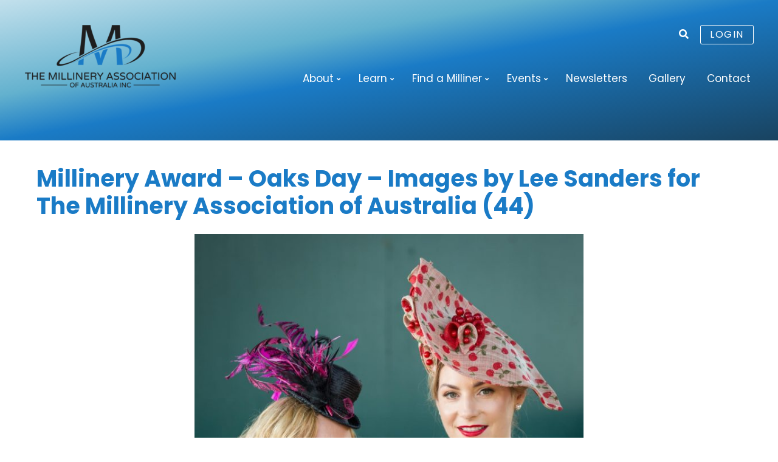

--- FILE ---
content_type: text/html; charset=UTF-8
request_url: https://millineryaustralia.org/events-listing/photo-galleries/oaks-day-2017/millinery-award-oaks-day-images-by-lee-sanders-for-the-millinery-association-of-australia-44/
body_size: 10324
content:
<!-- This page is cached by the Hummingbird Performance plugin v3.18.1 - https://wordpress.org/plugins/hummingbird-performance/. --><!DOCTYPE html>
<html lang="en-AU">
<head>
<meta charset="UTF-8" />
<meta name="viewport" content="width=device-width, initial-scale=1" />
<title>Millinery Award - Oaks Day - Images by Lee Sanders for The Millinery Association of Australia (44) - Millinery Australia</title>
<link rel="profile" href="http://gmpg.org/xfn/11" />
<link rel="icon"  type="image/png"  href="/favicon.ico">
<meta name='robots' content='index, follow, max-image-preview:large, max-snippet:-1, max-video-preview:-1' />
	<style>img:is([sizes="auto" i], [sizes^="auto," i]) { contain-intrinsic-size: 3000px 1500px }</style>
	
	<!-- This site is optimized with the Yoast SEO plugin v26.2 - https://yoast.com/wordpress/plugins/seo/ -->
	<link rel="canonical" href="https://millineryaustralia.org/events-listing/photo-galleries/oaks-day-2017/millinery-award-oaks-day-images-by-lee-sanders-for-the-millinery-association-of-australia-44/" />
	<meta property="og:locale" content="en_US" />
	<meta property="og:type" content="article" />
	<meta property="og:title" content="Millinery Award - Oaks Day - Images by Lee Sanders for The Millinery Association of Australia (44) - Millinery Australia" />
	<meta property="og:url" content="https://millineryaustralia.org/events-listing/photo-galleries/oaks-day-2017/millinery-award-oaks-day-images-by-lee-sanders-for-the-millinery-association-of-australia-44/" />
	<meta property="og:site_name" content="Millinery Australia" />
	<meta property="og:image" content="https://millineryaustralia.org/events-listing/photo-galleries/oaks-day-2017/millinery-award-oaks-day-images-by-lee-sanders-for-the-millinery-association-of-australia-44" />
	<meta property="og:image:width" content="1248" />
	<meta property="og:image:height" content="1872" />
	<meta property="og:image:type" content="image/jpeg" />
	<meta name="twitter:card" content="summary_large_image" />
	<script type="application/ld+json" class="yoast-schema-graph">{"@context":"https://schema.org","@graph":[{"@type":"WebPage","@id":"https://millineryaustralia.org/events-listing/photo-galleries/oaks-day-2017/millinery-award-oaks-day-images-by-lee-sanders-for-the-millinery-association-of-australia-44/","url":"https://millineryaustralia.org/events-listing/photo-galleries/oaks-day-2017/millinery-award-oaks-day-images-by-lee-sanders-for-the-millinery-association-of-australia-44/","name":"Millinery Award - Oaks Day - Images by Lee Sanders for The Millinery Association of Australia (44) - Millinery Australia","isPartOf":{"@id":"https://millineryaustralia.org/#website"},"primaryImageOfPage":{"@id":"https://millineryaustralia.org/events-listing/photo-galleries/oaks-day-2017/millinery-award-oaks-day-images-by-lee-sanders-for-the-millinery-association-of-australia-44/#primaryimage"},"image":{"@id":"https://millineryaustralia.org/events-listing/photo-galleries/oaks-day-2017/millinery-award-oaks-day-images-by-lee-sanders-for-the-millinery-association-of-australia-44/#primaryimage"},"thumbnailUrl":"https://millineryaustralia.org/wp/wp-content/uploads/Millinery-Award-Oaks-Day-Images-by-Lee-Sanders-for-The-Millinery-Association-of-Australia-44.jpg","datePublished":"2017-11-17T14:18:07+00:00","breadcrumb":{"@id":"https://millineryaustralia.org/events-listing/photo-galleries/oaks-day-2017/millinery-award-oaks-day-images-by-lee-sanders-for-the-millinery-association-of-australia-44/#breadcrumb"},"inLanguage":"en-AU","potentialAction":[{"@type":"ReadAction","target":["https://millineryaustralia.org/events-listing/photo-galleries/oaks-day-2017/millinery-award-oaks-day-images-by-lee-sanders-for-the-millinery-association-of-australia-44/"]}]},{"@type":"ImageObject","inLanguage":"en-AU","@id":"https://millineryaustralia.org/events-listing/photo-galleries/oaks-day-2017/millinery-award-oaks-day-images-by-lee-sanders-for-the-millinery-association-of-australia-44/#primaryimage","url":"https://millineryaustralia.org/wp/wp-content/uploads/Millinery-Award-Oaks-Day-Images-by-Lee-Sanders-for-The-Millinery-Association-of-Australia-44.jpg","contentUrl":"https://millineryaustralia.org/wp/wp-content/uploads/Millinery-Award-Oaks-Day-Images-by-Lee-Sanders-for-The-Millinery-Association-of-Australia-44.jpg","width":1248,"height":1872},{"@type":"BreadcrumbList","@id":"https://millineryaustralia.org/events-listing/photo-galleries/oaks-day-2017/millinery-award-oaks-day-images-by-lee-sanders-for-the-millinery-association-of-australia-44/#breadcrumb","itemListElement":[{"@type":"ListItem","position":1,"name":"Home","item":"https://millineryaustralia.org/"},{"@type":"ListItem","position":2,"name":"Events","item":"https://millineryaustralia.org/events-listing/"},{"@type":"ListItem","position":3,"name":"Photo Galleries","item":"https://millineryaustralia.org/events-listing/photo-galleries/"},{"@type":"ListItem","position":4,"name":"2017 Oaks Day Millinery Award..","item":"https://millineryaustralia.org/events-listing/photo-galleries/oaks-day-2017/"},{"@type":"ListItem","position":5,"name":"Millinery Award &#8211; Oaks Day &#8211; Images by Lee Sanders for The Millinery Association of Australia (44)"}]},{"@type":"WebSite","@id":"https://millineryaustralia.org/#website","url":"https://millineryaustralia.org/","name":"Millinery Australia","description":"The Millinery Association of Australia Inc.","potentialAction":[{"@type":"SearchAction","target":{"@type":"EntryPoint","urlTemplate":"https://millineryaustralia.org/?s={search_term_string}"},"query-input":{"@type":"PropertyValueSpecification","valueRequired":true,"valueName":"search_term_string"}}],"inLanguage":"en-AU"}]}</script>
	<!-- / Yoast SEO plugin. -->


<link rel='dns-prefetch' href='//cdnjs.cloudflare.com' />
<link rel='dns-prefetch' href='//fonts.googleapis.com' />
<link href='http://fonts.googleapis.com' rel='preconnect' />
<link href='//fonts.gstatic.com' crossorigin='' rel='preconnect' />
<link rel="alternate" type="application/rss+xml" title="Millinery Australia &raquo; Feed" href="https://millineryaustralia.org/feed/" />
<link rel="alternate" type="application/rss+xml" title="Millinery Australia &raquo; Comments Feed" href="https://millineryaustralia.org/comments/feed/" />
		<style>
			.lazyload,
			.lazyloading {
				max-width: 100%;
			}
		</style>
		<link rel='stylesheet' id='wp-block-library-css' href='https://millineryaustralia.org/wp/wp-includes/css/dist/block-library/style.min.css?ver=6.8.3' type='text/css' media='all' />
<style id='wp-block-library-theme-inline-css' type='text/css'>
.wp-block-audio :where(figcaption){color:#555;font-size:13px;text-align:center}.is-dark-theme .wp-block-audio :where(figcaption){color:#ffffffa6}.wp-block-audio{margin:0 0 1em}.wp-block-code{border:1px solid #ccc;border-radius:4px;font-family:Menlo,Consolas,monaco,monospace;padding:.8em 1em}.wp-block-embed :where(figcaption){color:#555;font-size:13px;text-align:center}.is-dark-theme .wp-block-embed :where(figcaption){color:#ffffffa6}.wp-block-embed{margin:0 0 1em}.blocks-gallery-caption{color:#555;font-size:13px;text-align:center}.is-dark-theme .blocks-gallery-caption{color:#ffffffa6}:root :where(.wp-block-image figcaption){color:#555;font-size:13px;text-align:center}.is-dark-theme :root :where(.wp-block-image figcaption){color:#ffffffa6}.wp-block-image{margin:0 0 1em}.wp-block-pullquote{border-bottom:4px solid;border-top:4px solid;color:currentColor;margin-bottom:1.75em}.wp-block-pullquote cite,.wp-block-pullquote footer,.wp-block-pullquote__citation{color:currentColor;font-size:.8125em;font-style:normal;text-transform:uppercase}.wp-block-quote{border-left:.25em solid;margin:0 0 1.75em;padding-left:1em}.wp-block-quote cite,.wp-block-quote footer{color:currentColor;font-size:.8125em;font-style:normal;position:relative}.wp-block-quote:where(.has-text-align-right){border-left:none;border-right:.25em solid;padding-left:0;padding-right:1em}.wp-block-quote:where(.has-text-align-center){border:none;padding-left:0}.wp-block-quote.is-large,.wp-block-quote.is-style-large,.wp-block-quote:where(.is-style-plain){border:none}.wp-block-search .wp-block-search__label{font-weight:700}.wp-block-search__button{border:1px solid #ccc;padding:.375em .625em}:where(.wp-block-group.has-background){padding:1.25em 2.375em}.wp-block-separator.has-css-opacity{opacity:.4}.wp-block-separator{border:none;border-bottom:2px solid;margin-left:auto;margin-right:auto}.wp-block-separator.has-alpha-channel-opacity{opacity:1}.wp-block-separator:not(.is-style-wide):not(.is-style-dots){width:100px}.wp-block-separator.has-background:not(.is-style-dots){border-bottom:none;height:1px}.wp-block-separator.has-background:not(.is-style-wide):not(.is-style-dots){height:2px}.wp-block-table{margin:0 0 1em}.wp-block-table td,.wp-block-table th{word-break:normal}.wp-block-table :where(figcaption){color:#555;font-size:13px;text-align:center}.is-dark-theme .wp-block-table :where(figcaption){color:#ffffffa6}.wp-block-video :where(figcaption){color:#555;font-size:13px;text-align:center}.is-dark-theme .wp-block-video :where(figcaption){color:#ffffffa6}.wp-block-video{margin:0 0 1em}:root :where(.wp-block-template-part.has-background){margin-bottom:0;margin-top:0;padding:1.25em 2.375em}
</style>
<style id='global-styles-inline-css' type='text/css'>
:root{--wp--preset--aspect-ratio--square: 1;--wp--preset--aspect-ratio--4-3: 4/3;--wp--preset--aspect-ratio--3-4: 3/4;--wp--preset--aspect-ratio--3-2: 3/2;--wp--preset--aspect-ratio--2-3: 2/3;--wp--preset--aspect-ratio--16-9: 16/9;--wp--preset--aspect-ratio--9-16: 9/16;--wp--preset--color--black: #000000;--wp--preset--color--cyan-bluish-gray: #abb8c3;--wp--preset--color--white: #ffffff;--wp--preset--color--pale-pink: #f78da7;--wp--preset--color--vivid-red: #cf2e2e;--wp--preset--color--luminous-vivid-orange: #ff6900;--wp--preset--color--luminous-vivid-amber: #fcb900;--wp--preset--color--light-green-cyan: #7bdcb5;--wp--preset--color--vivid-green-cyan: #00d084;--wp--preset--color--pale-cyan-blue: #8ed1fc;--wp--preset--color--vivid-cyan-blue: #0693e3;--wp--preset--color--vivid-purple: #9b51e0;--wp--preset--color--blue: #1a7bc6;--wp--preset--color--gold: #A6904B;--wp--preset--color--light-gold: #b0a27f;--wp--preset--color--grey: #333333;--wp--preset--color--mid-grey: #BBBBBB;--wp--preset--color--light-grey: #f2f2f2;--wp--preset--gradient--vivid-cyan-blue-to-vivid-purple: linear-gradient(135deg,rgba(6,147,227,1) 0%,rgb(155,81,224) 100%);--wp--preset--gradient--light-green-cyan-to-vivid-green-cyan: linear-gradient(135deg,rgb(122,220,180) 0%,rgb(0,208,130) 100%);--wp--preset--gradient--luminous-vivid-amber-to-luminous-vivid-orange: linear-gradient(135deg,rgba(252,185,0,1) 0%,rgba(255,105,0,1) 100%);--wp--preset--gradient--luminous-vivid-orange-to-vivid-red: linear-gradient(135deg,rgba(255,105,0,1) 0%,rgb(207,46,46) 100%);--wp--preset--gradient--very-light-gray-to-cyan-bluish-gray: linear-gradient(135deg,rgb(238,238,238) 0%,rgb(169,184,195) 100%);--wp--preset--gradient--cool-to-warm-spectrum: linear-gradient(135deg,rgb(74,234,220) 0%,rgb(151,120,209) 20%,rgb(207,42,186) 40%,rgb(238,44,130) 60%,rgb(251,105,98) 80%,rgb(254,248,76) 100%);--wp--preset--gradient--blush-light-purple: linear-gradient(135deg,rgb(255,206,236) 0%,rgb(152,150,240) 100%);--wp--preset--gradient--blush-bordeaux: linear-gradient(135deg,rgb(254,205,165) 0%,rgb(254,45,45) 50%,rgb(107,0,62) 100%);--wp--preset--gradient--luminous-dusk: linear-gradient(135deg,rgb(255,203,112) 0%,rgb(199,81,192) 50%,rgb(65,88,208) 100%);--wp--preset--gradient--pale-ocean: linear-gradient(135deg,rgb(255,245,203) 0%,rgb(182,227,212) 50%,rgb(51,167,181) 100%);--wp--preset--gradient--electric-grass: linear-gradient(135deg,rgb(202,248,128) 0%,rgb(113,206,126) 100%);--wp--preset--gradient--midnight: linear-gradient(135deg,rgb(2,3,129) 0%,rgb(40,116,252) 100%);--wp--preset--font-size--small: 13px;--wp--preset--font-size--medium: 20px;--wp--preset--font-size--large: 36px;--wp--preset--font-size--x-large: 42px;--wp--preset--spacing--20: 0.44rem;--wp--preset--spacing--30: 0.67rem;--wp--preset--spacing--40: 1rem;--wp--preset--spacing--50: 1.5rem;--wp--preset--spacing--60: 2.25rem;--wp--preset--spacing--70: 3.38rem;--wp--preset--spacing--80: 5.06rem;--wp--preset--shadow--natural: 6px 6px 9px rgba(0, 0, 0, 0.2);--wp--preset--shadow--deep: 12px 12px 50px rgba(0, 0, 0, 0.4);--wp--preset--shadow--sharp: 6px 6px 0px rgba(0, 0, 0, 0.2);--wp--preset--shadow--outlined: 6px 6px 0px -3px rgba(255, 255, 255, 1), 6px 6px rgba(0, 0, 0, 1);--wp--preset--shadow--crisp: 6px 6px 0px rgba(0, 0, 0, 1);}:where(body) { margin: 0; }.wp-site-blocks > .alignleft { float: left; margin-right: 2em; }.wp-site-blocks > .alignright { float: right; margin-left: 2em; }.wp-site-blocks > .aligncenter { justify-content: center; margin-left: auto; margin-right: auto; }:where(.wp-site-blocks) > * { margin-block-start: 24px; margin-block-end: 0; }:where(.wp-site-blocks) > :first-child { margin-block-start: 0; }:where(.wp-site-blocks) > :last-child { margin-block-end: 0; }:root { --wp--style--block-gap: 24px; }:root :where(.is-layout-flow) > :first-child{margin-block-start: 0;}:root :where(.is-layout-flow) > :last-child{margin-block-end: 0;}:root :where(.is-layout-flow) > *{margin-block-start: 24px;margin-block-end: 0;}:root :where(.is-layout-constrained) > :first-child{margin-block-start: 0;}:root :where(.is-layout-constrained) > :last-child{margin-block-end: 0;}:root :where(.is-layout-constrained) > *{margin-block-start: 24px;margin-block-end: 0;}:root :where(.is-layout-flex){gap: 24px;}:root :where(.is-layout-grid){gap: 24px;}.is-layout-flow > .alignleft{float: left;margin-inline-start: 0;margin-inline-end: 2em;}.is-layout-flow > .alignright{float: right;margin-inline-start: 2em;margin-inline-end: 0;}.is-layout-flow > .aligncenter{margin-left: auto !important;margin-right: auto !important;}.is-layout-constrained > .alignleft{float: left;margin-inline-start: 0;margin-inline-end: 2em;}.is-layout-constrained > .alignright{float: right;margin-inline-start: 2em;margin-inline-end: 0;}.is-layout-constrained > .aligncenter{margin-left: auto !important;margin-right: auto !important;}.is-layout-constrained > :where(:not(.alignleft):not(.alignright):not(.alignfull)){margin-left: auto !important;margin-right: auto !important;}body .is-layout-flex{display: flex;}.is-layout-flex{flex-wrap: wrap;align-items: center;}.is-layout-flex > :is(*, div){margin: 0;}body .is-layout-grid{display: grid;}.is-layout-grid > :is(*, div){margin: 0;}body{padding-top: 0px;padding-right: 0px;padding-bottom: 0px;padding-left: 0px;}a:where(:not(.wp-element-button)){text-decoration: underline;}:root :where(.wp-element-button, .wp-block-button__link){background-color: #32373c;border-width: 0;color: #fff;font-family: inherit;font-size: inherit;line-height: inherit;padding: calc(0.667em + 2px) calc(1.333em + 2px);text-decoration: none;}.has-black-color{color: var(--wp--preset--color--black) !important;}.has-cyan-bluish-gray-color{color: var(--wp--preset--color--cyan-bluish-gray) !important;}.has-white-color{color: var(--wp--preset--color--white) !important;}.has-pale-pink-color{color: var(--wp--preset--color--pale-pink) !important;}.has-vivid-red-color{color: var(--wp--preset--color--vivid-red) !important;}.has-luminous-vivid-orange-color{color: var(--wp--preset--color--luminous-vivid-orange) !important;}.has-luminous-vivid-amber-color{color: var(--wp--preset--color--luminous-vivid-amber) !important;}.has-light-green-cyan-color{color: var(--wp--preset--color--light-green-cyan) !important;}.has-vivid-green-cyan-color{color: var(--wp--preset--color--vivid-green-cyan) !important;}.has-pale-cyan-blue-color{color: var(--wp--preset--color--pale-cyan-blue) !important;}.has-vivid-cyan-blue-color{color: var(--wp--preset--color--vivid-cyan-blue) !important;}.has-vivid-purple-color{color: var(--wp--preset--color--vivid-purple) !important;}.has-blue-color{color: var(--wp--preset--color--blue) !important;}.has-gold-color{color: var(--wp--preset--color--gold) !important;}.has-light-gold-color{color: var(--wp--preset--color--light-gold) !important;}.has-grey-color{color: var(--wp--preset--color--grey) !important;}.has-mid-grey-color{color: var(--wp--preset--color--mid-grey) !important;}.has-light-grey-color{color: var(--wp--preset--color--light-grey) !important;}.has-black-background-color{background-color: var(--wp--preset--color--black) !important;}.has-cyan-bluish-gray-background-color{background-color: var(--wp--preset--color--cyan-bluish-gray) !important;}.has-white-background-color{background-color: var(--wp--preset--color--white) !important;}.has-pale-pink-background-color{background-color: var(--wp--preset--color--pale-pink) !important;}.has-vivid-red-background-color{background-color: var(--wp--preset--color--vivid-red) !important;}.has-luminous-vivid-orange-background-color{background-color: var(--wp--preset--color--luminous-vivid-orange) !important;}.has-luminous-vivid-amber-background-color{background-color: var(--wp--preset--color--luminous-vivid-amber) !important;}.has-light-green-cyan-background-color{background-color: var(--wp--preset--color--light-green-cyan) !important;}.has-vivid-green-cyan-background-color{background-color: var(--wp--preset--color--vivid-green-cyan) !important;}.has-pale-cyan-blue-background-color{background-color: var(--wp--preset--color--pale-cyan-blue) !important;}.has-vivid-cyan-blue-background-color{background-color: var(--wp--preset--color--vivid-cyan-blue) !important;}.has-vivid-purple-background-color{background-color: var(--wp--preset--color--vivid-purple) !important;}.has-blue-background-color{background-color: var(--wp--preset--color--blue) !important;}.has-gold-background-color{background-color: var(--wp--preset--color--gold) !important;}.has-light-gold-background-color{background-color: var(--wp--preset--color--light-gold) !important;}.has-grey-background-color{background-color: var(--wp--preset--color--grey) !important;}.has-mid-grey-background-color{background-color: var(--wp--preset--color--mid-grey) !important;}.has-light-grey-background-color{background-color: var(--wp--preset--color--light-grey) !important;}.has-black-border-color{border-color: var(--wp--preset--color--black) !important;}.has-cyan-bluish-gray-border-color{border-color: var(--wp--preset--color--cyan-bluish-gray) !important;}.has-white-border-color{border-color: var(--wp--preset--color--white) !important;}.has-pale-pink-border-color{border-color: var(--wp--preset--color--pale-pink) !important;}.has-vivid-red-border-color{border-color: var(--wp--preset--color--vivid-red) !important;}.has-luminous-vivid-orange-border-color{border-color: var(--wp--preset--color--luminous-vivid-orange) !important;}.has-luminous-vivid-amber-border-color{border-color: var(--wp--preset--color--luminous-vivid-amber) !important;}.has-light-green-cyan-border-color{border-color: var(--wp--preset--color--light-green-cyan) !important;}.has-vivid-green-cyan-border-color{border-color: var(--wp--preset--color--vivid-green-cyan) !important;}.has-pale-cyan-blue-border-color{border-color: var(--wp--preset--color--pale-cyan-blue) !important;}.has-vivid-cyan-blue-border-color{border-color: var(--wp--preset--color--vivid-cyan-blue) !important;}.has-vivid-purple-border-color{border-color: var(--wp--preset--color--vivid-purple) !important;}.has-blue-border-color{border-color: var(--wp--preset--color--blue) !important;}.has-gold-border-color{border-color: var(--wp--preset--color--gold) !important;}.has-light-gold-border-color{border-color: var(--wp--preset--color--light-gold) !important;}.has-grey-border-color{border-color: var(--wp--preset--color--grey) !important;}.has-mid-grey-border-color{border-color: var(--wp--preset--color--mid-grey) !important;}.has-light-grey-border-color{border-color: var(--wp--preset--color--light-grey) !important;}.has-vivid-cyan-blue-to-vivid-purple-gradient-background{background: var(--wp--preset--gradient--vivid-cyan-blue-to-vivid-purple) !important;}.has-light-green-cyan-to-vivid-green-cyan-gradient-background{background: var(--wp--preset--gradient--light-green-cyan-to-vivid-green-cyan) !important;}.has-luminous-vivid-amber-to-luminous-vivid-orange-gradient-background{background: var(--wp--preset--gradient--luminous-vivid-amber-to-luminous-vivid-orange) !important;}.has-luminous-vivid-orange-to-vivid-red-gradient-background{background: var(--wp--preset--gradient--luminous-vivid-orange-to-vivid-red) !important;}.has-very-light-gray-to-cyan-bluish-gray-gradient-background{background: var(--wp--preset--gradient--very-light-gray-to-cyan-bluish-gray) !important;}.has-cool-to-warm-spectrum-gradient-background{background: var(--wp--preset--gradient--cool-to-warm-spectrum) !important;}.has-blush-light-purple-gradient-background{background: var(--wp--preset--gradient--blush-light-purple) !important;}.has-blush-bordeaux-gradient-background{background: var(--wp--preset--gradient--blush-bordeaux) !important;}.has-luminous-dusk-gradient-background{background: var(--wp--preset--gradient--luminous-dusk) !important;}.has-pale-ocean-gradient-background{background: var(--wp--preset--gradient--pale-ocean) !important;}.has-electric-grass-gradient-background{background: var(--wp--preset--gradient--electric-grass) !important;}.has-midnight-gradient-background{background: var(--wp--preset--gradient--midnight) !important;}.has-small-font-size{font-size: var(--wp--preset--font-size--small) !important;}.has-medium-font-size{font-size: var(--wp--preset--font-size--medium) !important;}.has-large-font-size{font-size: var(--wp--preset--font-size--large) !important;}.has-x-large-font-size{font-size: var(--wp--preset--font-size--x-large) !important;}
:root :where(.wp-block-pullquote){font-size: 1.5em;line-height: 1.6;}
</style>
<link rel='stylesheet' id='contact-form-7-css' href='https://millineryaustralia.org/wp/wp-content/uploads/hummingbird-assets/c8cc42b148cf52e449b0cc3074c5269b.css' type='text/css' media='all' />
<link rel='stylesheet' id='fontawesome-css' href='https://cdnjs.cloudflare.com/ajax/libs/font-awesome/5.11.2/css/all.min.css?ver=6.8.3' type='text/css' media='all' />
<link rel='stylesheet' id='squiggy-fonts-css' href='https://fonts.googleapis.com/css2?family=Poppins:wght@300;400;700&#038;display=swap' type='text/css' media='all' />
<link rel='stylesheet' id='squiggy-style-css' href='https://millineryaustralia.org/wp/wp-content/themes/squiggy-blocks/style.css?ver=1.20' type='text/css' media='all' />
<link rel='stylesheet' id='slb_core-css' href='https://millineryaustralia.org/wp/wp-content/uploads/hummingbird-assets/ed99c5f1a39f34c5ed3d39dadd5fe747.css' type='text/css' media='all' />
<script type="text/javascript" src="https://millineryaustralia.org/wp/wp-content/uploads/hummingbird-assets/5b1d40b8e140a3ef9555102dffeed13a.js" id="wphb-1-js"></script>
<link rel="https://api.w.org/" href="https://millineryaustralia.org/wp-json/" /><link rel="alternate" title="JSON" type="application/json" href="https://millineryaustralia.org/wp-json/wp/v2/media/5365" /><link rel='shortlink' href='https://millineryaustralia.org/?p=5365' />
<link rel="alternate" title="oEmbed (JSON)" type="application/json+oembed" href="https://millineryaustralia.org/wp-json/oembed/1.0/embed?url=https%3A%2F%2Fmillineryaustralia.org%2Fevents-listing%2Fphoto-galleries%2Foaks-day-2017%2Fmillinery-award-oaks-day-images-by-lee-sanders-for-the-millinery-association-of-australia-44%2F" />
<link rel="alternate" title="oEmbed (XML)" type="text/xml+oembed" href="https://millineryaustralia.org/wp-json/oembed/1.0/embed?url=https%3A%2F%2Fmillineryaustralia.org%2Fevents-listing%2Fphoto-galleries%2Foaks-day-2017%2Fmillinery-award-oaks-day-images-by-lee-sanders-for-the-millinery-association-of-australia-44%2F&#038;format=xml" />
		<script>
			document.documentElement.className = document.documentElement.className.replace('no-js', 'js');
		</script>
				<style>
			.no-js img.lazyload {
				display: none;
			}

			figure.wp-block-image img.lazyloading {
				min-width: 150px;
			}

			.lazyload,
			.lazyloading {
				--smush-placeholder-width: 100px;
				--smush-placeholder-aspect-ratio: 1/1;
				width: var(--smush-image-width, var(--smush-placeholder-width)) !important;
				aspect-ratio: var(--smush-image-aspect-ratio, var(--smush-placeholder-aspect-ratio)) !important;
			}

						.lazyload, .lazyloading {
				opacity: 0;
			}

			.lazyloaded {
				opacity: 1;
				transition: opacity 400ms;
				transition-delay: 0ms;
			}

					</style>
		<link rel="icon" href="https://millineryaustralia.org/wp/wp-content/uploads/cropped-CELEBRATING-30-YEARS-Logo-9-32x32.png" sizes="32x32" />
<link rel="icon" href="https://millineryaustralia.org/wp/wp-content/uploads/cropped-CELEBRATING-30-YEARS-Logo-9-192x192.png" sizes="192x192" />
<link rel="apple-touch-icon" href="https://millineryaustralia.org/wp/wp-content/uploads/cropped-CELEBRATING-30-YEARS-Logo-9-180x180.png" />
<meta name="msapplication-TileImage" content="https://millineryaustralia.org/wp/wp-content/uploads/cropped-CELEBRATING-30-YEARS-Logo-9-270x270.png" />
				<style type="text/css" id="c4wp-checkout-css">
					.woocommerce-checkout .c4wp_captcha_field {
						margin-bottom: 10px;
						margin-top: 15px;
						position: relative;
						display: inline-block;
					}
				</style>
							<style type="text/css" id="c4wp-v3-lp-form-css">
				.login #login, .login #lostpasswordform {
					min-width: 350px !important;
				}
				.wpforms-field-c4wp iframe {
					width: 100% !important;
				}
			</style>
			<!-- Blues-mode public --></head>

<body class="attachment wp-singular attachment-template-default attachmentid-5365 attachment-jpeg wp-theme-squiggy-blocks Blues-mode">

	<header id="masthead" class="site-header" role="banner">
		   
      <div class="wrap"> 
        
		 <div class="top-links">
             <div id="summary-info">
              <i class="fas fa-search" id="search-button"></i>
              <form role="search" method="get" class="search-form" action="https://millineryaustralia.org/">
				<label>
					<span class="screen-reader-text">Search for:</span>
					<input type="search" class="search-field" placeholder="Search &hellip;" value="" name="s" />
				</label>
				<input type="submit" class="search-submit" value="Search" />
			</form>             
                              <a href="/login" class="login-btn">Login</a>
			 
             </div>
		      
			  <span class="menu-toggle">
			<i class="fa fa-bars fa-lg" aria-hidden="true"></i>
			</span>
			 
		  </div> 
		<div class="logo">
            <h2 class="site-title"><a href="https://millineryaustralia.org/" title="" rel="home">
                <img width="250" height="105" data-src="https://millineryaustralia.org/wp/wp-content/uploads/millinery_australia-logo-1-250x105.png" class="attachment-medium size-medium lazyload" alt="" decoding="async" data-srcset="https://millineryaustralia.org/wp/wp-content/uploads/millinery_australia-logo-1-250x105.png 250w, https://millineryaustralia.org/wp/wp-content/uploads/millinery_australia-logo-1.png 588w" data-sizes="(max-width: 250px) 100vw, 250px" src="[data-uri]" style="--smush-placeholder-width: 250px; --smush-placeholder-aspect-ratio: 250/105;" /> </a></h2>
        </div>
          
		<nav id="site-navigation" class="main-navigation" role="navigation">
             <a class="assistive-text" href="#content" title="Skip to content">Skip to content</a>
            <div class="mobileNav">
            <h4 class="hideNav">X</h4>
            <div class="menu-main-menu-container"><ul id="menu-main-menu" class="nav-menu"><li id="menu-item-7153" class="menu-item menu-item-type-post_type menu-item-object-page menu-item-has-children menu-item-7153"><a href="https://millineryaustralia.org/about/">About</a>
<ul class="sub-menu">
	<li id="menu-item-7132" class="menu-item menu-item-type-post_type menu-item-object-page menu-item-7132"><a href="https://millineryaustralia.org/about/details-and-application/">Membership Details and Application</a></li>
	<li id="menu-item-18977" class="menu-item menu-item-type-post_type menu-item-object-page menu-item-18977"><a href="https://millineryaustralia.org/block-library-catalogue/">Block Library Catalogue</a></li>
	<li id="menu-item-7090" class="menu-item menu-item-type-post_type menu-item-object-page menu-item-7090"><a href="https://millineryaustralia.org/about/hall-of-fame/">Hall of Fame</a></li>
	<li id="menu-item-7072" class="menu-item menu-item-type-post_type menu-item-object-page menu-item-7072"><a href="https://millineryaustralia.org/about/stephen-jones/">Our Patron</a></li>
	<li id="menu-item-14695" class="menu-item menu-item-type-post_type menu-item-object-page menu-item-14695"><a href="https://millineryaustralia.org/about/millinery-australia-committee-2024/">2025 Millinery Australia Committee</a></li>
</ul>
</li>
<li id="menu-item-14699" class="menu-item menu-item-type-post_type menu-item-object-page menu-item-has-children menu-item-14699"><a href="https://millineryaustralia.org/learn/">Learn</a>
<ul class="sub-menu">
	<li id="menu-item-16521" class="menu-item menu-item-type-post_type menu-item-object-page menu-item-16521"><a href="https://millineryaustralia.org/milliners/milliner-education/">Associate Educators</a></li>
	<li id="menu-item-14329" class="menu-item menu-item-type-post_type menu-item-object-page menu-item-14329"><a href="https://millineryaustralia.org/milliners/associates/">Associate Suppliers</a></li>
	<li id="menu-item-16680" class="menu-item menu-item-type-post_type menu-item-object-page menu-item-16680"><a href="https://millineryaustralia.org/learn/millinery-resource-books/">Millinery Resource Books</a></li>
	<li id="menu-item-14817" class="menu-item menu-item-type-post_type menu-item-object-page menu-item-14817"><a href="https://millineryaustralia.org/learn/millinery-in-fashions-on-the-field/">Millinery in Fashions on the Field</a></li>
</ul>
</li>
<li id="menu-item-7071" class="menu-item menu-item-type-post_type menu-item-object-page menu-item-has-children menu-item-7071"><a href="https://millineryaustralia.org/milliners/">Find a Milliner</a>
<ul class="sub-menu">
	<li id="menu-item-7078" class="menu-item menu-item-type-taxonomy menu-item-object-location_category menu-item-7078"><a href="https://millineryaustralia.org/milliner-location/act/">Australian Capital Territory</a></li>
	<li id="menu-item-7076" class="menu-item menu-item-type-taxonomy menu-item-object-location_category menu-item-7076"><a href="https://millineryaustralia.org/milliner-location/new-south-wales/">New South Wales</a></li>
	<li id="menu-item-7081" class="menu-item menu-item-type-taxonomy menu-item-object-location_category menu-item-7081"><a href="https://millineryaustralia.org/milliner-location/northern-territory/">Northern Territory</a></li>
	<li id="menu-item-7075" class="menu-item menu-item-type-taxonomy menu-item-object-location_category menu-item-7075"><a href="https://millineryaustralia.org/milliner-location/queensland/">Queensland</a></li>
	<li id="menu-item-7077" class="menu-item menu-item-type-taxonomy menu-item-object-location_category menu-item-7077"><a href="https://millineryaustralia.org/milliner-location/south-australia/">South Australia</a></li>
	<li id="menu-item-7079" class="menu-item menu-item-type-taxonomy menu-item-object-location_category menu-item-7079"><a href="https://millineryaustralia.org/milliner-location/tasmania/">Tasmania</a></li>
	<li id="menu-item-7074" class="menu-item menu-item-type-taxonomy menu-item-object-location_category menu-item-7074"><a href="https://millineryaustralia.org/milliner-location/victoria/">Victoria</a></li>
	<li id="menu-item-7080" class="menu-item menu-item-type-taxonomy menu-item-object-location_category menu-item-7080"><a href="https://millineryaustralia.org/milliner-location/western-australia/">Western Australia</a></li>
	<li id="menu-item-8065" class="menu-item menu-item-type-taxonomy menu-item-object-location_category menu-item-8065"><a href="https://millineryaustralia.org/milliner-location/international/">International</a></li>
</ul>
</li>
<li id="menu-item-7157" class="menu-item menu-item-type-custom menu-item-object-custom menu-item-has-children menu-item-7157"><a href="https://millineryaustralia.org/event/">Events</a>
<ul class="sub-menu">
	<li id="menu-item-18127" class="menu-item menu-item-type-post_type menu-item-object-sq_events menu-item-18127"><a href="https://millineryaustralia.org/event/design-award/">2026 Design Award</a></li>
	<li id="menu-item-18131" class="menu-item menu-item-type-post_type menu-item-object-sq_events menu-item-18131"><a href="https://millineryaustralia.org/event/student-design-award/">2026 Student Award</a></li>
	<li id="menu-item-18128" class="menu-item menu-item-type-post_type menu-item-object-sq_events menu-item-18128"><a href="https://millineryaustralia.org/event/millinery-australia-design-award-gala/">2026 Gala Evening</a></li>
	<li id="menu-item-18132" class="menu-item menu-item-type-post_type menu-item-object-sq_events menu-item-18132"><a href="https://millineryaustralia.org/event/hat-walk-2025-australia/">2026 World Hat Walk</a></li>
	<li id="menu-item-18130" class="menu-item menu-item-type-post_type menu-item-object-sq_events menu-item-18130"><a href="https://millineryaustralia.org/event/the-maa-international-stitch-and-chat/">2025 International stitch and chat</a></li>
	<li id="menu-item-7554" class="menu-item menu-item-type-post_type menu-item-object-sq_events menu-item-7554"><a href="https://millineryaustralia.org/event/millinery-competitions/">Millinery Competitions</a></li>
	<li id="menu-item-18129" class="menu-item menu-item-type-post_type menu-item-object-sq_events menu-item-18129"><a href="https://millineryaustralia.org/?post_type=sq_events&#038;p=17550">2025 Heritage Week</a></li>
</ul>
</li>
<li id="menu-item-7099" class="menu-item menu-item-type-custom menu-item-object-custom menu-item-7099"><a href="https://millineryaustralia.org/events/">Newsletters</a></li>
<li id="menu-item-8331" class="menu-item menu-item-type-post_type menu-item-object-page menu-item-8331"><a href="https://millineryaustralia.org/events-listing/photo-galleries/">Gallery</a></li>
<li id="menu-item-7069" class="menu-item menu-item-type-post_type menu-item-object-page menu-item-7069"><a href="https://millineryaustralia.org/contact/">Contact</a></li>
</ul></div>                <div id="mobile-summary"></div>
            </div>
		</nav><!-- #site-navigation -->
        
        
</div>
		  
</header><!-- #masthead -->

<div id="main" class="wrapper">
	<div id="primary" class="site-content">
		<div id="content" role="main">

		
				<article id="post-5365" class="image-attachment post-5365 attachment type-attachment status-inherit hentry">
					<header class="entry-header">
						<h1 class="entry-title">Millinery Award &#8211; Oaks Day &#8211; Images by Lee Sanders for The Millinery Association of Australia (44)</h1>
					</header><!-- .entry-header -->

					<div class="entry-content">

						<div class="entry-attachment">
							<div class="attachment">
								<a href="https://millineryaustralia.org/events-listing/photo-galleries/oaks-day-2017/millinery-award-oaks-day-images-by-lee-sanders-for-the-millinery-association-of-australia-45/" title="Millinery Award &#8211; Oaks Day &#8211; Images by Lee Sanders for The Millinery Association of Australia (44)" rel="attachment"><img width="640" height="960" src="https://millineryaustralia.org/wp/wp-content/uploads/Millinery-Award-Oaks-Day-Images-by-Lee-Sanders-for-The-Millinery-Association-of-Australia-44.jpg" class="attachment-960x960 size-960x960" alt="" decoding="async" fetchpriority="high" srcset="https://millineryaustralia.org/wp/wp-content/uploads/Millinery-Award-Oaks-Day-Images-by-Lee-Sanders-for-The-Millinery-Association-of-Australia-44.jpg 1248w, https://millineryaustralia.org/wp/wp-content/uploads/Millinery-Award-Oaks-Day-Images-by-Lee-Sanders-for-The-Millinery-Association-of-Australia-44-600x900.jpg 600w, https://millineryaustralia.org/wp/wp-content/uploads/Millinery-Award-Oaks-Day-Images-by-Lee-Sanders-for-The-Millinery-Association-of-Australia-44-200x300.jpg 200w, https://millineryaustralia.org/wp/wp-content/uploads/Millinery-Award-Oaks-Day-Images-by-Lee-Sanders-for-The-Millinery-Association-of-Australia-44-768x1152.jpg 768w, https://millineryaustralia.org/wp/wp-content/uploads/Millinery-Award-Oaks-Day-Images-by-Lee-Sanders-for-The-Millinery-Association-of-Australia-44-683x1024.jpg 683w" sizes="(max-width: 640px) 100vw, 640px" /></a>

															</div><!-- .attachment -->

						</div><!-- .entry-attachment -->

						<div class="entry-description">
																				</div><!-- .entry-description -->

					</div><!-- .entry-content -->

				</article><!-- #post -->

				
<div id="comments" class="comments-area">

	

</div><!-- #comments .comments-area -->
			
		</div><!-- #content -->
	</div><!-- #primary -->

</div>
<!-- #main .wrapper -->

<footer id="site-footer" role="contentinfo">

	
        <div class="site-info textwrap animate-slide-up">
        <div class="footer-widgets widget-area">
            <aside id="nav_menu-3" class="widget widget_nav_menu"><h3 class="widget-title">Overview</h3><div class="menu-footer-overview-container"><ul id="menu-footer-overview" class="menu"><li id="menu-item-8104" class="menu-item menu-item-type-post_type menu-item-object-page menu-item-home menu-item-8104"><a href="https://millineryaustralia.org/">Home</a></li>
<li id="menu-item-7057" class="menu-item menu-item-type-post_type menu-item-object-page menu-item-7057"><a href="https://millineryaustralia.org/contact/">Contact</a></li>
<li id="menu-item-14290" class="menu-item menu-item-type-post_type menu-item-object-page menu-item-14290"><a href="https://millineryaustralia.org/members/rules/">Rules</a></li>
<li id="menu-item-14291" class="menu-item menu-item-type-post_type menu-item-object-page menu-item-14291"><a href="https://millineryaustralia.org/maa-privacy-policy/">Privacy Policy</a></li>
<li id="menu-item-14292" class="menu-item menu-item-type-post_type menu-item-object-page menu-item-14292"><a href="https://millineryaustralia.org/login-required/code-of-conduct/">Code of Conduct</a></li>
<li id="menu-item-14295" class="menu-item menu-item-type-post_type menu-item-object-page menu-item-14295"><a href="https://millineryaustralia.org/contact/">Contact</a></li>
<li id="menu-item-14296" class="menu-item menu-item-type-post_type menu-item-object-page menu-item-14296"><a href="https://millineryaustralia.org/about/details-and-application/">About Us</a></li>
</ul></div></aside><aside id="custom_html-2" class="widget_text widget widget_custom_html"><h3 class="widget-title">Subscribe to our newsletter</h3><div class="textwidget custom-html-widget"><!-- Begin MailChimp Signup Form -->
<div id="mc_embed_signup">
<form action="//millineryaustralia.us13.list-manage.com/subscribe/post?u=8f108ce442aa5f01187b7b787&amp;id=277668eede" method="post" id="mc-embedded-subscribe-form" name="mc-embedded-subscribe-form" class="validate" target="_blank" novalidate>
<div id="mc_embed_signup_scroll">
<div class="mc-field-group">
	<label for="mce-FNAME" class="assistive-text">First Name </label>
	<input type="text" value="" name="FNAME" class="" id="mce-FNAME" placeholder="First Name">
</div>
<div class="mc-field-group">
	<label for="mce-LNAME" class="assistive-text">Last Name </label>
	<input type="text" value="" name="LNAME" class="" id="mce-LNAME" placeholder="Last name">
</div>
<div class="mc-field-group">
	<label for="mce-EMAIL" class="assistive-text">Email Address  <span class="asterisk">*</span>
</label>
	<input type="email" value="" name="EMAIL" class="required email" id="mce-EMAIL" placeholder="Email">
</div>
	<div id="mce-responses" class="clear">
		<div class="response" id="mce-error-response" style="display:none"></div>
		<div class="response" id="mce-success-response" style="display:none"></div>
	</div>
<div style="position: absolute; left: -5000px;" aria-hidden="true"><input type="text" name="b_8f108ce442aa5f01187b7b787_277668eede" tabindex="-1" value=""></div>
<div class="clear"><input type="submit" value="Sign Up" name="subscribe" id="mc-embedded-subscribe" class="button"></div>
</div>
</form>
</div></div></aside><aside id="nav_menu-5" class="widget widget_nav_menu"><div class="menu-social-links-container"><ul id="menu-social-links" class="menu"><li id="menu-item-7114" class="menu-item menu-item-type-custom menu-item-object-custom menu-item-7114"><a href="https://instagram.com/millineryaustralia/"><i class="fab fa-instagram"></i></a></li>
<li id="menu-item-7115" class="menu-item menu-item-type-custom menu-item-object-custom menu-item-7115"><a href="https://www.facebook.com/TheMillineryAssociationOfAustralia"><i class="fab fa-facebook"></i></a></li>
<li id="menu-item-7116" class="menu-item menu-item-type-custom menu-item-object-custom menu-item-7116"><a href="https://www.pinterest.com/millineryaus"><i class="fab fa-pinterest"></i></a></li>
<li id="menu-item-11071" class="menu-item menu-item-type-custom menu-item-object-custom menu-item-11071"><a href="https://www.youtube.com/channel/UC8Feoc-QWc7ryCkbrz9zt7Q/videos"><i class="fab fa-youtube"></i></a></li>
</ul></div></aside>        </div><!-- .widget-area -->
    </div>
	    <div id="credits-and-copyright">
      &copy; 2026 Millinery Australia. <br>
	 <a href="http://www.squigloo.com.au" target="_blank">Website by Squigloo</a>
    </div><!--credits-and-copyright-->
  <!-- .site-info --> 
</footer>
<!-- #colophon -->

<script type="speculationrules">
{"prefetch":[{"source":"document","where":{"and":[{"href_matches":"\/*"},{"not":{"href_matches":["\/wp\/wp-*.php","\/wp\/wp-admin\/*","\/wp\/wp-content\/uploads\/*","\/wp\/wp-content\/*","\/wp\/wp-content\/plugins\/*","\/wp\/wp-content\/themes\/squiggy-blocks\/*","\/*\\?(.+)"]}},{"not":{"selector_matches":"a[rel~=\"nofollow\"]"}},{"not":{"selector_matches":".no-prefetch, .no-prefetch a"}}]},"eagerness":"conservative"}]}
</script>
<script type="text/javascript" src="https://millineryaustralia.org/wp/wp-content/uploads/hummingbird-assets/1084cac644f5fe409e4ffc5474825b69.js" id="wphb-2-js"></script>
<script type="text/javascript" id="wphb-2-js-after">
/* <![CDATA[ */
wp.i18n.setLocaleData( { 'text direction\u0004ltr': [ 'ltr' ] } );
/* ]]> */
</script>
<script type="text/javascript" id="wphb-3-js-before">
/* <![CDATA[ */
var smushLazyLoadOptions = {"autoResizingEnabled":false,"autoResizeOptions":{"precision":5,"skipAutoWidth":true}};

var wpcf7 = {
    "api": {
        "root": "https:\/\/millineryaustralia.org\/wp-json\/",
        "namespace": "contact-form-7\/v1"
    },
    "cached": 1
};
/* ]]> */
</script>
<script type="text/javascript" src="https://millineryaustralia.org/wp/wp-content/uploads/hummingbird-assets/da9dc530ad091b63d939278106a1088a.js" id="wphb-3-js"></script>
<script type="text/javascript" id="slb_context">/* <![CDATA[ */if ( !!window.jQuery ) {(function($){$(document).ready(function(){if ( !!window.SLB ) { {$.extend(SLB, {"context":["public","user_guest"]});} }})})(jQuery);}/* ]]> */</script>
</body></html><!-- Hummingbird cache file was created in 0.3684470653533936 seconds, on 17-01-26 22:59:28 -->